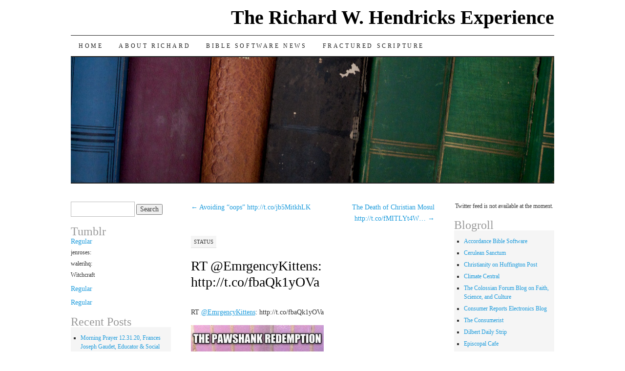

--- FILE ---
content_type: text/html; charset=UTF-8
request_url: http://www.richardwhendricks.com/rt-emrgencykittens-httpt-cofbaqk1yova/
body_size: 10628
content:
<!DOCTYPE html>
<!--[if IE 7]>
<html id="ie7" lang="en-US">
<![endif]-->
<!--[if (gt IE 7) | (!IE)]><!-->
<html lang="en-US">
<!--<![endif]-->
<head>
<meta charset="UTF-8" />
<title>RT @EmrgencyKittens: http://t.co/fbaQk1yOVa | The Richard W. Hendricks Experience</title>
<link rel="profile" href="http://gmpg.org/xfn/11" />
<link rel="pingback" href="http://www.richardwhendricks.com/xmlrpc.php" />
<meta name='robots' content='max-image-preview:large' />
<link rel="alternate" type="application/rss+xml" title="The Richard W. Hendricks Experience &raquo; Feed" href="http://www.richardwhendricks.com/feed/" />
<link rel="alternate" type="application/rss+xml" title="The Richard W. Hendricks Experience &raquo; Comments Feed" href="http://www.richardwhendricks.com/comments/feed/" />
<link rel="alternate" title="oEmbed (JSON)" type="application/json+oembed" href="http://www.richardwhendricks.com/wp-json/oembed/1.0/embed?url=http%3A%2F%2Fwww.richardwhendricks.com%2Frt-emrgencykittens-httpt-cofbaqk1yova%2F" />
<link rel="alternate" title="oEmbed (XML)" type="text/xml+oembed" href="http://www.richardwhendricks.com/wp-json/oembed/1.0/embed?url=http%3A%2F%2Fwww.richardwhendricks.com%2Frt-emrgencykittens-httpt-cofbaqk1yova%2F&#038;format=xml" />
<style id='wp-img-auto-sizes-contain-inline-css' type='text/css'>
img:is([sizes=auto i],[sizes^="auto," i]){contain-intrinsic-size:3000px 1500px}
/*# sourceURL=wp-img-auto-sizes-contain-inline-css */
</style>
<link rel='stylesheet' id='wpra-lightbox-css' href='http://www.richardwhendricks.com/wp-content/plugins/wp-rss-aggregator/core/css/jquery-colorbox.css?ver=1.4.33' type='text/css' media='all' />
<style id='wp-emoji-styles-inline-css' type='text/css'>

	img.wp-smiley, img.emoji {
		display: inline !important;
		border: none !important;
		box-shadow: none !important;
		height: 1em !important;
		width: 1em !important;
		margin: 0 0.07em !important;
		vertical-align: -0.1em !important;
		background: none !important;
		padding: 0 !important;
	}
/*# sourceURL=wp-emoji-styles-inline-css */
</style>
<style id='wp-block-library-inline-css' type='text/css'>
:root{--wp-block-synced-color:#7a00df;--wp-block-synced-color--rgb:122,0,223;--wp-bound-block-color:var(--wp-block-synced-color);--wp-editor-canvas-background:#ddd;--wp-admin-theme-color:#007cba;--wp-admin-theme-color--rgb:0,124,186;--wp-admin-theme-color-darker-10:#006ba1;--wp-admin-theme-color-darker-10--rgb:0,107,160.5;--wp-admin-theme-color-darker-20:#005a87;--wp-admin-theme-color-darker-20--rgb:0,90,135;--wp-admin-border-width-focus:2px}@media (min-resolution:192dpi){:root{--wp-admin-border-width-focus:1.5px}}.wp-element-button{cursor:pointer}:root .has-very-light-gray-background-color{background-color:#eee}:root .has-very-dark-gray-background-color{background-color:#313131}:root .has-very-light-gray-color{color:#eee}:root .has-very-dark-gray-color{color:#313131}:root .has-vivid-green-cyan-to-vivid-cyan-blue-gradient-background{background:linear-gradient(135deg,#00d084,#0693e3)}:root .has-purple-crush-gradient-background{background:linear-gradient(135deg,#34e2e4,#4721fb 50%,#ab1dfe)}:root .has-hazy-dawn-gradient-background{background:linear-gradient(135deg,#faaca8,#dad0ec)}:root .has-subdued-olive-gradient-background{background:linear-gradient(135deg,#fafae1,#67a671)}:root .has-atomic-cream-gradient-background{background:linear-gradient(135deg,#fdd79a,#004a59)}:root .has-nightshade-gradient-background{background:linear-gradient(135deg,#330968,#31cdcf)}:root .has-midnight-gradient-background{background:linear-gradient(135deg,#020381,#2874fc)}:root{--wp--preset--font-size--normal:16px;--wp--preset--font-size--huge:42px}.has-regular-font-size{font-size:1em}.has-larger-font-size{font-size:2.625em}.has-normal-font-size{font-size:var(--wp--preset--font-size--normal)}.has-huge-font-size{font-size:var(--wp--preset--font-size--huge)}.has-text-align-center{text-align:center}.has-text-align-left{text-align:left}.has-text-align-right{text-align:right}.has-fit-text{white-space:nowrap!important}#end-resizable-editor-section{display:none}.aligncenter{clear:both}.items-justified-left{justify-content:flex-start}.items-justified-center{justify-content:center}.items-justified-right{justify-content:flex-end}.items-justified-space-between{justify-content:space-between}.screen-reader-text{border:0;clip-path:inset(50%);height:1px;margin:-1px;overflow:hidden;padding:0;position:absolute;width:1px;word-wrap:normal!important}.screen-reader-text:focus{background-color:#ddd;clip-path:none;color:#444;display:block;font-size:1em;height:auto;left:5px;line-height:normal;padding:15px 23px 14px;text-decoration:none;top:5px;width:auto;z-index:100000}html :where(.has-border-color){border-style:solid}html :where([style*=border-top-color]){border-top-style:solid}html :where([style*=border-right-color]){border-right-style:solid}html :where([style*=border-bottom-color]){border-bottom-style:solid}html :where([style*=border-left-color]){border-left-style:solid}html :where([style*=border-width]){border-style:solid}html :where([style*=border-top-width]){border-top-style:solid}html :where([style*=border-right-width]){border-right-style:solid}html :where([style*=border-bottom-width]){border-bottom-style:solid}html :where([style*=border-left-width]){border-left-style:solid}html :where(img[class*=wp-image-]){height:auto;max-width:100%}:where(figure){margin:0 0 1em}html :where(.is-position-sticky){--wp-admin--admin-bar--position-offset:var(--wp-admin--admin-bar--height,0px)}@media screen and (max-width:600px){html :where(.is-position-sticky){--wp-admin--admin-bar--position-offset:0px}}

/*# sourceURL=wp-block-library-inline-css */
</style><style id='global-styles-inline-css' type='text/css'>
:root{--wp--preset--aspect-ratio--square: 1;--wp--preset--aspect-ratio--4-3: 4/3;--wp--preset--aspect-ratio--3-4: 3/4;--wp--preset--aspect-ratio--3-2: 3/2;--wp--preset--aspect-ratio--2-3: 2/3;--wp--preset--aspect-ratio--16-9: 16/9;--wp--preset--aspect-ratio--9-16: 9/16;--wp--preset--color--black: #000000;--wp--preset--color--cyan-bluish-gray: #abb8c3;--wp--preset--color--white: #ffffff;--wp--preset--color--pale-pink: #f78da7;--wp--preset--color--vivid-red: #cf2e2e;--wp--preset--color--luminous-vivid-orange: #ff6900;--wp--preset--color--luminous-vivid-amber: #fcb900;--wp--preset--color--light-green-cyan: #7bdcb5;--wp--preset--color--vivid-green-cyan: #00d084;--wp--preset--color--pale-cyan-blue: #8ed1fc;--wp--preset--color--vivid-cyan-blue: #0693e3;--wp--preset--color--vivid-purple: #9b51e0;--wp--preset--gradient--vivid-cyan-blue-to-vivid-purple: linear-gradient(135deg,rgb(6,147,227) 0%,rgb(155,81,224) 100%);--wp--preset--gradient--light-green-cyan-to-vivid-green-cyan: linear-gradient(135deg,rgb(122,220,180) 0%,rgb(0,208,130) 100%);--wp--preset--gradient--luminous-vivid-amber-to-luminous-vivid-orange: linear-gradient(135deg,rgb(252,185,0) 0%,rgb(255,105,0) 100%);--wp--preset--gradient--luminous-vivid-orange-to-vivid-red: linear-gradient(135deg,rgb(255,105,0) 0%,rgb(207,46,46) 100%);--wp--preset--gradient--very-light-gray-to-cyan-bluish-gray: linear-gradient(135deg,rgb(238,238,238) 0%,rgb(169,184,195) 100%);--wp--preset--gradient--cool-to-warm-spectrum: linear-gradient(135deg,rgb(74,234,220) 0%,rgb(151,120,209) 20%,rgb(207,42,186) 40%,rgb(238,44,130) 60%,rgb(251,105,98) 80%,rgb(254,248,76) 100%);--wp--preset--gradient--blush-light-purple: linear-gradient(135deg,rgb(255,206,236) 0%,rgb(152,150,240) 100%);--wp--preset--gradient--blush-bordeaux: linear-gradient(135deg,rgb(254,205,165) 0%,rgb(254,45,45) 50%,rgb(107,0,62) 100%);--wp--preset--gradient--luminous-dusk: linear-gradient(135deg,rgb(255,203,112) 0%,rgb(199,81,192) 50%,rgb(65,88,208) 100%);--wp--preset--gradient--pale-ocean: linear-gradient(135deg,rgb(255,245,203) 0%,rgb(182,227,212) 50%,rgb(51,167,181) 100%);--wp--preset--gradient--electric-grass: linear-gradient(135deg,rgb(202,248,128) 0%,rgb(113,206,126) 100%);--wp--preset--gradient--midnight: linear-gradient(135deg,rgb(2,3,129) 0%,rgb(40,116,252) 100%);--wp--preset--font-size--small: 13px;--wp--preset--font-size--medium: 20px;--wp--preset--font-size--large: 36px;--wp--preset--font-size--x-large: 42px;--wp--preset--spacing--20: 0.44rem;--wp--preset--spacing--30: 0.67rem;--wp--preset--spacing--40: 1rem;--wp--preset--spacing--50: 1.5rem;--wp--preset--spacing--60: 2.25rem;--wp--preset--spacing--70: 3.38rem;--wp--preset--spacing--80: 5.06rem;--wp--preset--shadow--natural: 6px 6px 9px rgba(0, 0, 0, 0.2);--wp--preset--shadow--deep: 12px 12px 50px rgba(0, 0, 0, 0.4);--wp--preset--shadow--sharp: 6px 6px 0px rgba(0, 0, 0, 0.2);--wp--preset--shadow--outlined: 6px 6px 0px -3px rgb(255, 255, 255), 6px 6px rgb(0, 0, 0);--wp--preset--shadow--crisp: 6px 6px 0px rgb(0, 0, 0);}:where(.is-layout-flex){gap: 0.5em;}:where(.is-layout-grid){gap: 0.5em;}body .is-layout-flex{display: flex;}.is-layout-flex{flex-wrap: wrap;align-items: center;}.is-layout-flex > :is(*, div){margin: 0;}body .is-layout-grid{display: grid;}.is-layout-grid > :is(*, div){margin: 0;}:where(.wp-block-columns.is-layout-flex){gap: 2em;}:where(.wp-block-columns.is-layout-grid){gap: 2em;}:where(.wp-block-post-template.is-layout-flex){gap: 1.25em;}:where(.wp-block-post-template.is-layout-grid){gap: 1.25em;}.has-black-color{color: var(--wp--preset--color--black) !important;}.has-cyan-bluish-gray-color{color: var(--wp--preset--color--cyan-bluish-gray) !important;}.has-white-color{color: var(--wp--preset--color--white) !important;}.has-pale-pink-color{color: var(--wp--preset--color--pale-pink) !important;}.has-vivid-red-color{color: var(--wp--preset--color--vivid-red) !important;}.has-luminous-vivid-orange-color{color: var(--wp--preset--color--luminous-vivid-orange) !important;}.has-luminous-vivid-amber-color{color: var(--wp--preset--color--luminous-vivid-amber) !important;}.has-light-green-cyan-color{color: var(--wp--preset--color--light-green-cyan) !important;}.has-vivid-green-cyan-color{color: var(--wp--preset--color--vivid-green-cyan) !important;}.has-pale-cyan-blue-color{color: var(--wp--preset--color--pale-cyan-blue) !important;}.has-vivid-cyan-blue-color{color: var(--wp--preset--color--vivid-cyan-blue) !important;}.has-vivid-purple-color{color: var(--wp--preset--color--vivid-purple) !important;}.has-black-background-color{background-color: var(--wp--preset--color--black) !important;}.has-cyan-bluish-gray-background-color{background-color: var(--wp--preset--color--cyan-bluish-gray) !important;}.has-white-background-color{background-color: var(--wp--preset--color--white) !important;}.has-pale-pink-background-color{background-color: var(--wp--preset--color--pale-pink) !important;}.has-vivid-red-background-color{background-color: var(--wp--preset--color--vivid-red) !important;}.has-luminous-vivid-orange-background-color{background-color: var(--wp--preset--color--luminous-vivid-orange) !important;}.has-luminous-vivid-amber-background-color{background-color: var(--wp--preset--color--luminous-vivid-amber) !important;}.has-light-green-cyan-background-color{background-color: var(--wp--preset--color--light-green-cyan) !important;}.has-vivid-green-cyan-background-color{background-color: var(--wp--preset--color--vivid-green-cyan) !important;}.has-pale-cyan-blue-background-color{background-color: var(--wp--preset--color--pale-cyan-blue) !important;}.has-vivid-cyan-blue-background-color{background-color: var(--wp--preset--color--vivid-cyan-blue) !important;}.has-vivid-purple-background-color{background-color: var(--wp--preset--color--vivid-purple) !important;}.has-black-border-color{border-color: var(--wp--preset--color--black) !important;}.has-cyan-bluish-gray-border-color{border-color: var(--wp--preset--color--cyan-bluish-gray) !important;}.has-white-border-color{border-color: var(--wp--preset--color--white) !important;}.has-pale-pink-border-color{border-color: var(--wp--preset--color--pale-pink) !important;}.has-vivid-red-border-color{border-color: var(--wp--preset--color--vivid-red) !important;}.has-luminous-vivid-orange-border-color{border-color: var(--wp--preset--color--luminous-vivid-orange) !important;}.has-luminous-vivid-amber-border-color{border-color: var(--wp--preset--color--luminous-vivid-amber) !important;}.has-light-green-cyan-border-color{border-color: var(--wp--preset--color--light-green-cyan) !important;}.has-vivid-green-cyan-border-color{border-color: var(--wp--preset--color--vivid-green-cyan) !important;}.has-pale-cyan-blue-border-color{border-color: var(--wp--preset--color--pale-cyan-blue) !important;}.has-vivid-cyan-blue-border-color{border-color: var(--wp--preset--color--vivid-cyan-blue) !important;}.has-vivid-purple-border-color{border-color: var(--wp--preset--color--vivid-purple) !important;}.has-vivid-cyan-blue-to-vivid-purple-gradient-background{background: var(--wp--preset--gradient--vivid-cyan-blue-to-vivid-purple) !important;}.has-light-green-cyan-to-vivid-green-cyan-gradient-background{background: var(--wp--preset--gradient--light-green-cyan-to-vivid-green-cyan) !important;}.has-luminous-vivid-amber-to-luminous-vivid-orange-gradient-background{background: var(--wp--preset--gradient--luminous-vivid-amber-to-luminous-vivid-orange) !important;}.has-luminous-vivid-orange-to-vivid-red-gradient-background{background: var(--wp--preset--gradient--luminous-vivid-orange-to-vivid-red) !important;}.has-very-light-gray-to-cyan-bluish-gray-gradient-background{background: var(--wp--preset--gradient--very-light-gray-to-cyan-bluish-gray) !important;}.has-cool-to-warm-spectrum-gradient-background{background: var(--wp--preset--gradient--cool-to-warm-spectrum) !important;}.has-blush-light-purple-gradient-background{background: var(--wp--preset--gradient--blush-light-purple) !important;}.has-blush-bordeaux-gradient-background{background: var(--wp--preset--gradient--blush-bordeaux) !important;}.has-luminous-dusk-gradient-background{background: var(--wp--preset--gradient--luminous-dusk) !important;}.has-pale-ocean-gradient-background{background: var(--wp--preset--gradient--pale-ocean) !important;}.has-electric-grass-gradient-background{background: var(--wp--preset--gradient--electric-grass) !important;}.has-midnight-gradient-background{background: var(--wp--preset--gradient--midnight) !important;}.has-small-font-size{font-size: var(--wp--preset--font-size--small) !important;}.has-medium-font-size{font-size: var(--wp--preset--font-size--medium) !important;}.has-large-font-size{font-size: var(--wp--preset--font-size--large) !important;}.has-x-large-font-size{font-size: var(--wp--preset--font-size--x-large) !important;}
/*# sourceURL=global-styles-inline-css */
</style>

<style id='classic-theme-styles-inline-css' type='text/css'>
/*! This file is auto-generated */
.wp-block-button__link{color:#fff;background-color:#32373c;border-radius:9999px;box-shadow:none;text-decoration:none;padding:calc(.667em + 2px) calc(1.333em + 2px);font-size:1.125em}.wp-block-file__button{background:#32373c;color:#fff;text-decoration:none}
/*# sourceURL=/wp-includes/css/classic-themes.min.css */
</style>
<link rel='stylesheet' id='titan-adminbar-styles-css' href='http://www.richardwhendricks.com/wp-content/plugins/anti-spam/assets/css/admin-bar.css?ver=7.4.0' type='text/css' media='all' />
<link rel='stylesheet' id='ctf_styles-css' href='http://www.richardwhendricks.com/wp-content/plugins/custom-twitter-feeds/css/ctf-styles.min.css?ver=2.3.1' type='text/css' media='all' />
<link rel='stylesheet' id='pilcrow-css' href='http://www.richardwhendricks.com/wp-content/themes/pilcrow/style.css?ver=6.9' type='text/css' media='all' />
<link rel='stylesheet' id='f2-tumblr-widget-widget-styles-css' href='http://www.richardwhendricks.com/wp-content/plugins/f2-tumblr-widget/css/widget.css?ver=6.9' type='text/css' media='all' />
<link rel='stylesheet' id='f2-tumblr-widget-custom-style-f2-tumblr-widget-2-css' href='http://www.richardwhendricks.com/wp-admin/admin-ajax.php?action=f2_tumblr_dynamic_css&#038;ver=6.9' type='text/css' media='all' />
<link rel='stylesheet' id='mediaelementjs-styles-css' href='http://www.richardwhendricks.com/wp-content/plugins/media-element-html5-video-and-audio-player/mediaelement/v4/mediaelementplayer.min.css?ver=6.9' type='text/css' media='all' />
<link rel='stylesheet' id='mediaelementjs-styles-legacy-css' href='http://www.richardwhendricks.com/wp-content/plugins/media-element-html5-video-and-audio-player/mediaelement/v4/mediaelementplayer-legacy.min.css?ver=6.9' type='text/css' media='all' />
<script type="text/javascript" src="http://www.richardwhendricks.com/wp-includes/js/jquery/jquery.min.js?ver=3.7.1" id="jquery-core-js"></script>
<script type="text/javascript" src="http://www.richardwhendricks.com/wp-includes/js/jquery/jquery-migrate.min.js?ver=3.4.1" id="jquery-migrate-js"></script>
<script type="text/javascript" src="http://www.richardwhendricks.com/wp-content/plugins/media-element-html5-video-and-audio-player/mediaelement/v4/mediaelement-and-player.min.js?ver=4.2.8" id="mediaelementjs-scripts-js"></script>
<link rel="https://api.w.org/" href="http://www.richardwhendricks.com/wp-json/" /><link rel="alternate" title="JSON" type="application/json" href="http://www.richardwhendricks.com/wp-json/wp/v2/posts/4547" /><link rel="EditURI" type="application/rsd+xml" title="RSD" href="http://www.richardwhendricks.com/xmlrpc.php?rsd" />
<meta name="generator" content="WordPress 6.9" />
<link rel="canonical" href="http://www.richardwhendricks.com/rt-emrgencykittens-httpt-cofbaqk1yova/" />
<link rel='shortlink' href='http://www.richardwhendricks.com/?p=4547' />
<style data-context="foundation-flickity-css">/*! Flickity v2.0.2
http://flickity.metafizzy.co
---------------------------------------------- */.flickity-enabled{position:relative}.flickity-enabled:focus{outline:0}.flickity-viewport{overflow:hidden;position:relative;height:100%}.flickity-slider{position:absolute;width:100%;height:100%}.flickity-enabled.is-draggable{-webkit-tap-highlight-color:transparent;tap-highlight-color:transparent;-webkit-user-select:none;-moz-user-select:none;-ms-user-select:none;user-select:none}.flickity-enabled.is-draggable .flickity-viewport{cursor:move;cursor:-webkit-grab;cursor:grab}.flickity-enabled.is-draggable .flickity-viewport.is-pointer-down{cursor:-webkit-grabbing;cursor:grabbing}.flickity-prev-next-button{position:absolute;top:50%;width:44px;height:44px;border:none;border-radius:50%;background:#fff;background:hsla(0,0%,100%,.75);cursor:pointer;-webkit-transform:translateY(-50%);transform:translateY(-50%)}.flickity-prev-next-button:hover{background:#fff}.flickity-prev-next-button:focus{outline:0;box-shadow:0 0 0 5px #09f}.flickity-prev-next-button:active{opacity:.6}.flickity-prev-next-button.previous{left:10px}.flickity-prev-next-button.next{right:10px}.flickity-rtl .flickity-prev-next-button.previous{left:auto;right:10px}.flickity-rtl .flickity-prev-next-button.next{right:auto;left:10px}.flickity-prev-next-button:disabled{opacity:.3;cursor:auto}.flickity-prev-next-button svg{position:absolute;left:20%;top:20%;width:60%;height:60%}.flickity-prev-next-button .arrow{fill:#333}.flickity-page-dots{position:absolute;width:100%;bottom:-25px;padding:0;margin:0;list-style:none;text-align:center;line-height:1}.flickity-rtl .flickity-page-dots{direction:rtl}.flickity-page-dots .dot{display:inline-block;width:10px;height:10px;margin:0 8px;background:#333;border-radius:50%;opacity:.25;cursor:pointer}.flickity-page-dots .dot.is-selected{opacity:1}</style><style data-context="foundation-slideout-css">.slideout-menu{position:fixed;left:0;top:0;bottom:0;right:auto;z-index:0;width:256px;overflow-y:auto;-webkit-overflow-scrolling:touch;display:none}.slideout-menu.pushit-right{left:auto;right:0}.slideout-panel{position:relative;z-index:1;will-change:transform}.slideout-open,.slideout-open .slideout-panel,.slideout-open body{overflow:hidden}.slideout-open .slideout-menu{display:block}.pushit{display:none}</style><style type="text/css">.recentcomments a{display:inline !important;padding:0 !important;margin:0 !important;}</style><style>.ios7.web-app-mode.has-fixed header{ background-color: rgba(3,122,221,.88);}</style></head>

<body class="wp-singular post-template-default single single-post postid-4547 single-format-status wp-theme-pilcrow three-column sidebar-content-sidebar color-light">
<div id="container" class="hfeed">
	<div id="page" class="blog">
		<div id="header">
						<div id="site-title">
				<span>
					<a href="http://www.richardwhendricks.com/" title="The Richard W. Hendricks Experience" rel="home">The Richard W. Hendricks Experience</a>
				</span>
			</div>

			<div id="nav" role="navigation">
			  				<div class="skip-link screen-reader-text"><a href="#content" title="Skip to content">Skip to content</a></div>
								<div class="menu"><ul>
<li ><a href="http://www.richardwhendricks.com/">Home</a></li><li class="page_item page-item-10"><a href="http://www.richardwhendricks.com/about-richard/">About Richard</a></li>
<li class="page_item page-item-58"><a href="http://www.richardwhendricks.com/news-of-interest-to-me/">Bible Software News</a></li>
<li class="page_item page-item-2220"><a href="http://www.richardwhendricks.com/fractured-scripture-2/">Fractured Scripture</a></li>
</ul></div>
			</div><!-- #nav -->

			<div id="pic">
				<a href="http://www.richardwhendricks.com/" rel="home">
										<img src="http://www.richardwhendricks.com/wp-content/themes/pilcrow/images/headers/books.jpg" width="990" height="257" alt="" />
								</a>
			</div><!-- #pic -->
		</div><!-- #header -->

		<div id="content-box">

<div id="content-container">
	<div id="content" role="main">

	
<div id="nav-above" class="navigation">
	<div class="nav-previous"><a href="http://www.richardwhendricks.com/avoiding-oops-httpt-cojb5mitkhlk/" rel="prev"><span class="meta-nav">&larr;</span> Avoiding &#8220;oops&#8221; http://t.co/jb5MitkhLK</a></div>
	<div class="nav-next"><a href="http://www.richardwhendricks.com/the-death-of-christian-mosul-httpt-cofmitlyt4w/" rel="next">The Death of Christian Mosul http://t.co/fMITLYt4W&#8230; <span class="meta-nav">&rarr;</span></a></div>
</div><!-- #nav-above -->

<div id="post-4547" class="post-4547 post type-post status-publish format-status has-post-thumbnail hentry category-uncategorized post_format-post-format-status">
	<div class="entry-meta">

				<span class="entry-format">
			<a class="entry-format-link" href="http://www.richardwhendricks.com/type/status/" title="All Status posts">Status</a>
		</span>
			</div><!-- .entry-meta -->

	<h1 class="entry-title"><a href="http://www.richardwhendricks.com/rt-emrgencykittens-httpt-cofbaqk1yova/" rel="bookmark">RT @EmrgencyKittens: http://t.co/fbaQk1yOVa</a></h1>
	<div class="entry entry-content">
		<p>RT <a href="http://twitter.com/EmrgencyKittens">@EmrgencyKittens</a>: http://t.co/fbaQk1yOVa</p>
<p><img fetchpriority="high" decoding="async" width="272" height="300" src="http://www.richardwhendricks.com/wp-content/uploads/2014/07/BthXwBQIUAABPA4-272x300.jpg" class="attachment-medium" alt="BthXwBQIUAABPA4" /></p>
	</div><!-- .entry-content -->

	<div class="entry-links">
		<p class="comment-number"><span>Comments Off<span class="screen-reader-text"> on RT @EmrgencyKittens: http://t.co/fbaQk1yOVa</span></span></p>

					<a href="http://www.richardwhendricks.com/rt-emrgencykittens-httpt-cofbaqk1yova/">July 27, 2014</a> &middot; 4:28 am			</div><!-- .entry-links -->

</div><!-- #post-## -->

<div id="nav-below" class="navigation">
	<div class="nav-previous"><a href="http://www.richardwhendricks.com/avoiding-oops-httpt-cojb5mitkhlk/" rel="prev"><span class="meta-nav">&larr;</span> Avoiding &#8220;oops&#8221; http://t.co/jb5MitkhLK</a></div>
	<div class="nav-next"><a href="http://www.richardwhendricks.com/the-death-of-christian-mosul-httpt-cofmitlyt4w/" rel="next">The Death of Christian Mosul http://t.co/fMITLYt4W&#8230; <span class="meta-nav">&rarr;</span></a></div>
</div><!-- #nav-below -->


<div id="comments">

			<p class="nocomments">Comments are closed.</p>
		
	
	
</div><!-- #comments -->

	</div><!-- #content -->
</div><!-- #container -->


	<div id="sidebar" class="widget-area" role="complementary">
				<ul class="xoxo sidebar-list">

			<li id="search-2" class="widget widget_search"><form role="search" method="get" id="searchform" class="searchform" action="http://www.richardwhendricks.com/">
				<div>
					<label class="screen-reader-text" for="s">Search for:</label>
					<input type="text" value="" name="s" id="s" />
					<input type="submit" id="searchsubmit" value="Search" />
				</div>
			</form></li><li id="f2-tumblr-widget-2" class="widget f2-tumblr-widget-class"><h3 class="widget-title">Tumblr</h3><div class="f2-tumblr-post"><a href="https://www.tumblr.com/blog/view/richardwhendricks/770691357778067456"><h3>Regular</h3></a><div class="f2-tumblr-media aligncenter"></div><p>jenroses:</p><p>walerihq:</p><p>Witchcraft</p></div><div class="f2-tumblr-post"><a href="https://www.tumblr.com/blog/view/richardwhendricks/759697632117587968"><h3>Regular</h3></a><div class="f2-tumblr-media aligncenter"></div></div><div class="f2-tumblr-post"><a href="https://www.tumblr.com/blog/view/richardwhendricks/758575770448936960"><h3>Regular</h3></a><div class="f2-tumblr-media aligncenter"></div></div></li>
		<li id="recent-posts-2" class="widget widget_recent_entries">
		<h3 class="widget-title">Recent Posts</h3>
		<ul>
											<li>
					<a href="http://www.richardwhendricks.com/morning-prayer-12-31-20-frances-joseph-gaudet-educator-social-reformer-1934/">Morning Prayer 12.31.20, Frances Joseph Gaudet, Educator &#038; Social Reformer, 1934</a>
									</li>
											<li>
					<a href="http://www.richardwhendricks.com/morning-prayer-12-31-20-frances-joseph-gaudet-educator-social-reformer-1934-https-t-co-bxijyn5jqa/">Morning Prayer 12.31.20, Frances Joseph Gaudet, Educator &#038; Social Reformer, 1934 https://t.co/BxiJYN5jQa</a>
									</li>
											<li>
					<a href="http://www.richardwhendricks.com/currently-43-f-and-partly-cloudy-in-ridgecrest-ca-with-a-high-of-50-f-and-a-low-of-26-f-ridgecrestwx-https-t-co-qjodjxovct/">Currently 43 °F and Partly Cloudy in Ridgecrest, CA, with a high of 50 °F and a low of 26 °F. #RidgecrestWx https://t.co/QjOdjxOVCT</a>
									</li>
											<li>
					<a href="http://www.richardwhendricks.com/evening-prayer-12-30-20-thomas-becket-archbishop-martyr-1170/">Evening Prayer 12.30.20, Thomas Becket, Archbishop &#038; Martyr, 1170</a>
									</li>
											<li>
					<a href="http://www.richardwhendricks.com/evening-prayer-12-30-20-thomas-becket-archbishop-martyr-1170-https-t-co-uiglqrmsem/">Evening Prayer 12.30.20, Thomas Becket, Archbishop &#038; Martyr, 1170 https://t.co/UiglqrmSeM</a>
									</li>
					</ul>

		</li><li id="recent-comments-2" class="widget widget_recent_comments"><h3 class="widget-title">Recent Comments</h3><ul id="recentcomments"><li class="recentcomments"><span class="comment-author-link"><a href="https://twitter.com/yepitslancaster" class="url" rel="ugc external nofollow">yepitslancaster</a></span> on <a href="http://www.richardwhendricks.com/what-is-now-mythology-was-once-explanation-g/#comment-72">“What is now mythology, was once explanation.” &#8211; G&#8230;</a></li><li class="recentcomments"><span class="comment-author-link"><a href="https://twitter.com/I_confirm" class="url" rel="ugc external nofollow">I_confirm</a></span> on <a href="http://www.richardwhendricks.com/new-edition-of-confirm-not-conform-now-available/#comment-70">New edition of Confirm not Conform now available!&#8230;</a></li><li class="recentcomments"><span class="comment-author-link"><a href="https://twitter.com/revPACman" class="url" rel="ugc external nofollow">revPACman</a></span> on <a href="http://www.richardwhendricks.com/evening-prayer-11-12-15-charles-simeon-evangelic/#comment-68">Evening Prayer 11.12.15, Charles Simeon, Evangelic&#8230;</a></li><li class="recentcomments"><span class="comment-author-link"><a href="https://twitter.com/lani_romero" class="url" rel="ugc external nofollow">lani_romero</a></span> on <a href="http://www.richardwhendricks.com/morning-prayer-11-1-15-all-saints-day-installat/#comment-67">Morning Prayer 11.1.15, All Saints’ Day; Installat&#8230;</a></li><li class="recentcomments"><span class="comment-author-link"><a href="https://twitter.com/ECRMusicGroup" class="url" rel="ugc external nofollow">ECRMusicGroup</a></span> on <a href="http://www.richardwhendricks.com/guest-post-janitaartists-irespectmusic-intervi/#comment-65">Guest Post: @JanitaArtist&#8217;s #IRespectMusic Intervi&#8230;</a></li></ul></li><li id="archives-2" class="widget widget_archive"><h3 class="widget-title">Archives</h3>
			<ul>
					<li><a href='http://www.richardwhendricks.com/2020/12/'>December 2020</a></li>
	<li><a href='http://www.richardwhendricks.com/2020/11/'>November 2020</a></li>
	<li><a href='http://www.richardwhendricks.com/2020/10/'>October 2020</a></li>
	<li><a href='http://www.richardwhendricks.com/2020/09/'>September 2020</a></li>
	<li><a href='http://www.richardwhendricks.com/2020/08/'>August 2020</a></li>
	<li><a href='http://www.richardwhendricks.com/2020/07/'>July 2020</a></li>
	<li><a href='http://www.richardwhendricks.com/2020/06/'>June 2020</a></li>
	<li><a href='http://www.richardwhendricks.com/2020/05/'>May 2020</a></li>
	<li><a href='http://www.richardwhendricks.com/2020/04/'>April 2020</a></li>
	<li><a href='http://www.richardwhendricks.com/2020/03/'>March 2020</a></li>
	<li><a href='http://www.richardwhendricks.com/2020/02/'>February 2020</a></li>
	<li><a href='http://www.richardwhendricks.com/2020/01/'>January 2020</a></li>
	<li><a href='http://www.richardwhendricks.com/2019/12/'>December 2019</a></li>
	<li><a href='http://www.richardwhendricks.com/2019/11/'>November 2019</a></li>
	<li><a href='http://www.richardwhendricks.com/2019/10/'>October 2019</a></li>
	<li><a href='http://www.richardwhendricks.com/2019/09/'>September 2019</a></li>
	<li><a href='http://www.richardwhendricks.com/2019/08/'>August 2019</a></li>
	<li><a href='http://www.richardwhendricks.com/2019/07/'>July 2019</a></li>
	<li><a href='http://www.richardwhendricks.com/2019/06/'>June 2019</a></li>
	<li><a href='http://www.richardwhendricks.com/2019/05/'>May 2019</a></li>
	<li><a href='http://www.richardwhendricks.com/2019/04/'>April 2019</a></li>
	<li><a href='http://www.richardwhendricks.com/2019/03/'>March 2019</a></li>
	<li><a href='http://www.richardwhendricks.com/2019/02/'>February 2019</a></li>
	<li><a href='http://www.richardwhendricks.com/2019/01/'>January 2019</a></li>
	<li><a href='http://www.richardwhendricks.com/2016/07/'>July 2016</a></li>
	<li><a href='http://www.richardwhendricks.com/2016/06/'>June 2016</a></li>
	<li><a href='http://www.richardwhendricks.com/2016/05/'>May 2016</a></li>
	<li><a href='http://www.richardwhendricks.com/2016/04/'>April 2016</a></li>
	<li><a href='http://www.richardwhendricks.com/2016/03/'>March 2016</a></li>
	<li><a href='http://www.richardwhendricks.com/2016/02/'>February 2016</a></li>
	<li><a href='http://www.richardwhendricks.com/2016/01/'>January 2016</a></li>
	<li><a href='http://www.richardwhendricks.com/2015/12/'>December 2015</a></li>
	<li><a href='http://www.richardwhendricks.com/2015/11/'>November 2015</a></li>
	<li><a href='http://www.richardwhendricks.com/2015/10/'>October 2015</a></li>
	<li><a href='http://www.richardwhendricks.com/2015/09/'>September 2015</a></li>
	<li><a href='http://www.richardwhendricks.com/2015/08/'>August 2015</a></li>
	<li><a href='http://www.richardwhendricks.com/2015/07/'>July 2015</a></li>
	<li><a href='http://www.richardwhendricks.com/2015/06/'>June 2015</a></li>
	<li><a href='http://www.richardwhendricks.com/2015/05/'>May 2015</a></li>
	<li><a href='http://www.richardwhendricks.com/2015/04/'>April 2015</a></li>
	<li><a href='http://www.richardwhendricks.com/2015/03/'>March 2015</a></li>
	<li><a href='http://www.richardwhendricks.com/2015/02/'>February 2015</a></li>
	<li><a href='http://www.richardwhendricks.com/2015/01/'>January 2015</a></li>
	<li><a href='http://www.richardwhendricks.com/2014/12/'>December 2014</a></li>
	<li><a href='http://www.richardwhendricks.com/2014/11/'>November 2014</a></li>
	<li><a href='http://www.richardwhendricks.com/2014/10/'>October 2014</a></li>
	<li><a href='http://www.richardwhendricks.com/2014/09/'>September 2014</a></li>
	<li><a href='http://www.richardwhendricks.com/2014/08/'>August 2014</a></li>
	<li><a href='http://www.richardwhendricks.com/2014/07/'>July 2014</a></li>
	<li><a href='http://www.richardwhendricks.com/2014/06/'>June 2014</a></li>
	<li><a href='http://www.richardwhendricks.com/2014/05/'>May 2014</a></li>
	<li><a href='http://www.richardwhendricks.com/2014/04/'>April 2014</a></li>
	<li><a href='http://www.richardwhendricks.com/2014/03/'>March 2014</a></li>
	<li><a href='http://www.richardwhendricks.com/2014/02/'>February 2014</a></li>
	<li><a href='http://www.richardwhendricks.com/2014/01/'>January 2014</a></li>
	<li><a href='http://www.richardwhendricks.com/2013/12/'>December 2013</a></li>
	<li><a href='http://www.richardwhendricks.com/2013/11/'>November 2013</a></li>
	<li><a href='http://www.richardwhendricks.com/2013/10/'>October 2013</a></li>
	<li><a href='http://www.richardwhendricks.com/2013/09/'>September 2013</a></li>
	<li><a href='http://www.richardwhendricks.com/2013/08/'>August 2013</a></li>
	<li><a href='http://www.richardwhendricks.com/2013/07/'>July 2013</a></li>
	<li><a href='http://www.richardwhendricks.com/2013/06/'>June 2013</a></li>
	<li><a href='http://www.richardwhendricks.com/2013/05/'>May 2013</a></li>
	<li><a href='http://www.richardwhendricks.com/2013/04/'>April 2013</a></li>
	<li><a href='http://www.richardwhendricks.com/2013/03/'>March 2013</a></li>
			</ul>

			</li><li id="categories-2" class="widget widget_categories"><h3 class="widget-title">Categories</h3>
			<ul>
					<li class="cat-item cat-item-4"><a href="http://www.richardwhendricks.com/category/bible/">Bible</a>
</li>
	<li class="cat-item cat-item-3"><a href="http://www.richardwhendricks.com/category/christianity/">Christianity</a>
</li>
	<li class="cat-item cat-item-32"><a href="http://www.richardwhendricks.com/category/comics/">Comics</a>
</li>
	<li class="cat-item cat-item-35"><a href="http://www.richardwhendricks.com/category/computer/">Computer</a>
</li>
	<li class="cat-item cat-item-1238"><a href="http://www.richardwhendricks.com/category/digital-marketing/">digital marketing</a>
</li>
	<li class="cat-item cat-item-34"><a href="http://www.richardwhendricks.com/category/mental-health/">Mental Health</a>
</li>
	<li class="cat-item cat-item-42"><a href="http://www.richardwhendricks.com/category/news-from-the-machine/">News from the Machine</a>
</li>
	<li class="cat-item cat-item-1237"><a href="http://www.richardwhendricks.com/category/ppc/">PPC</a>
</li>
	<li class="cat-item cat-item-2"><a href="http://www.richardwhendricks.com/category/self/">Self</a>
</li>
	<li class="cat-item cat-item-1236"><a href="http://www.richardwhendricks.com/category/seo/">SEO</a>
</li>
	<li class="cat-item cat-item-39"><a href="http://www.richardwhendricks.com/category/sports/">Sports</a>
</li>
	<li class="cat-item cat-item-1"><a href="http://www.richardwhendricks.com/category/uncategorized/">Uncategorized</a>
</li>
			</ul>

			</li>		</ul>
	</div><!-- #sidebar .widget-area -->

		<div id="secondary-sidebar" class="widget-area" role="complementary">
		<ul class="xoxo sidebar-list">
		<li id="custom-twitter-feeds-widget-3" class="widget widget_custom-twitter-feeds-widget">
<!-- Custom Twitter Feeds by Smash Balloon -->
<div id="ctf" class=" ctf ctf-type-usertimeline ctf-rebranded ctf-feed-1  ctf-styles ctf-list ctf-regular-style"   data-ctfshortcode="{&quot;feed&quot;:1}"   data-ctfdisablelinks="false" data-ctflinktextcolor="#" data-header-size="small" data-feedid="1" data-postid="4547"  data-feed="1" data-ctfintents="1"  data-ctfneeded="4">
            <div id="ctf" class="ctf">
            <div class="ctf-error">
                <div class="ctf-error-user">
					Twitter feed is not available at the moment.                </div>
            </div>
        </div>
		    <div class="ctf-tweets">
   		    </div>
    
</div>
</li><li id="nav_menu-2" class="widget widget_nav_menu"><h3 class="widget-title">Blogroll</h3><div class="menu-blogroll-container"><ul id="menu-blogroll" class="menu"><li id="menu-item-136" class="menu-item menu-item-type-custom menu-item-object-custom menu-item-136"><a href="http://www.accordancebible.com/Blog">Accordance Bible Software</a></li>
<li id="menu-item-137" class="menu-item menu-item-type-custom menu-item-object-custom menu-item-137"><a href="http://ceruleansanctum.com/">Cerulean Sanctum</a></li>
<li id="menu-item-138" class="menu-item menu-item-type-custom menu-item-object-custom menu-item-138"><a href="http://www.huffingtonpost.com/tag/christianity">Christianity on Huffington Post</a></li>
<li id="menu-item-139" class="menu-item menu-item-type-custom menu-item-object-custom menu-item-139"><a href="http://www.climatecentral.org/">Climate Central</a></li>
<li id="menu-item-153" class="menu-item menu-item-type-custom menu-item-object-custom menu-item-153"><a href="http://www.colossianforum.org/blog/">The Colossian Forum Blog on Faith, Science, and Culture</a></li>
<li id="menu-item-140" class="menu-item menu-item-type-custom menu-item-object-custom menu-item-140"><a href="http://news.consumerreports.org/electronics/">Consumer Reports Electronics Blog</a></li>
<li id="menu-item-154" class="menu-item menu-item-type-custom menu-item-object-custom menu-item-154"><a href="http://consumerist.com/">The Consumerist</a></li>
<li id="menu-item-141" class="menu-item menu-item-type-custom menu-item-object-custom menu-item-141"><a href="http://dilbert.com/">Dilbert Daily Strip</a></li>
<li id="menu-item-142" class="menu-item menu-item-type-custom menu-item-object-custom menu-item-142"><a href="http://www.episcopalcafe.com/">Episcopal Cafe</a></li>
<li id="menu-item-143" class="menu-item menu-item-type-custom menu-item-object-custom menu-item-143"><a href="http://fivethirtyeight.blogs.nytimes.com/">The 538 Blog at the NY Times</a></li>
<li id="menu-item-144" class="menu-item menu-item-type-custom menu-item-object-custom menu-item-144"><a href="http://www.freakonomics.com/">Freakonomics</a></li>
<li id="menu-item-145" class="menu-item menu-item-type-custom menu-item-object-custom menu-item-145"><a href="http://lifehacker.com/">Lifehacker</a></li>
<li id="menu-item-146" class="menu-item menu-item-type-custom menu-item-object-custom menu-item-146"><a href="http://blog.logos.com/">Logos Talk: The Logos Bible Software Blog</a></li>
<li id="menu-item-147" class="menu-item menu-item-type-custom menu-item-object-custom menu-item-147"><a href="http://blog.motorists.org/">National Motorists Association Blog</a></li>
<li id="menu-item-148" class="menu-item menu-item-type-custom menu-item-object-custom menu-item-148"><a href="http://newsmallchurch.com/">New Small Church Blog</a></li>
<li id="menu-item-155" class="menu-item menu-item-type-custom menu-item-object-custom menu-item-155"><a href="http://theoatmeal.com/">The Oatmeal</a></li>
<li id="menu-item-149" class="menu-item menu-item-type-custom menu-item-object-custom menu-item-149"><a href="http://blog.olivetree.com/">Olive Tree Bible Software Blog</a></li>
<li id="menu-item-150" class="menu-item menu-item-type-custom menu-item-object-custom menu-item-150"><a href="http://rachelheldevans.com/blog/">Rachel Held Evans</a></li>
<li id="menu-item-298" class="menu-item menu-item-type-custom menu-item-object-custom menu-item-298"><a href="http://sarawhitestone.com">sarawhitestone.com</a></li>
<li id="menu-item-151" class="menu-item menu-item-type-custom menu-item-object-custom menu-item-151"><a href="http://sarahbessey.com/">Sarah Bessey</a></li>
<li id="menu-item-152" class="menu-item menu-item-type-custom menu-item-object-custom menu-item-152"><a href="http://biologos.org/Blog">Science &#038; the Sacred Blog</a></li>
<li id="menu-item-156" class="menu-item menu-item-type-custom menu-item-object-custom menu-item-156"><a href="http://thewartburgwatch.com/">The Wartburg Watch</a></li>
<li id="menu-item-157" class="menu-item menu-item-type-custom menu-item-object-custom menu-item-157"><a href="http://xkcd.com/">xkcd.com</a></li>
</ul></div></li>		</ul>
	</div><!-- #secondary-sidebar .widget-area -->
	
		</div><!-- #content-box -->

		<div id="footer" role="contentinfo">
			<div id="colophon">

				
				<div id="site-info">
					<a href="http://www.richardwhendricks.com/" title="The Richard W. Hendricks Experience" rel="home">The Richard W. Hendricks Experience</a> &middot; A blog from California&#039;s Mojave Desert				</div><!-- #site-info -->

				<div id="site-generator">
					<a href="http://wordpress.org/" title="A Semantic Personal Publishing Platform" rel="generator">Proudly powered by WordPress</a>
					&middot;
					Theme: Pilcrow by <a href="http://automattic.com/" rel="designer">Automattic</a>.				</div><!-- #site-generator -->

			</div><!-- #colophon -->
		</div><!-- #footer -->
	</div><!-- #page .blog -->
</div><!-- #container -->

<script type="speculationrules">
{"prefetch":[{"source":"document","where":{"and":[{"href_matches":"/*"},{"not":{"href_matches":["/wp-*.php","/wp-admin/*","/wp-content/uploads/*","/wp-content/*","/wp-content/plugins/*","/wp-content/themes/pilcrow/*","/*\\?(.+)"]}},{"not":{"selector_matches":"a[rel~=\"nofollow\"]"}},{"not":{"selector_matches":".no-prefetch, .no-prefetch a"}}]},"eagerness":"conservative"}]}
</script>
<!-- Powered by WPtouch: 4.3.62 --><style type="text/css" data-ctf-style="1">.ctf-feed-1.ctf-regular-style .ctf-item, .ctf-feed-1 .ctf-header{border-bottom:1px solid #ddd!important;}</style><script type="text/javascript" src="http://www.richardwhendricks.com/wp-content/plugins/f2-tumblr-widget/js/widget.js?ver=6.9" id="f2-tumblr-widget-script-js"></script>
<script type="text/javascript" id="ctf_scripts-js-extra">
/* <![CDATA[ */
var ctf = {"ajax_url":"http://www.richardwhendricks.com/wp-admin/admin-ajax.php"};
//# sourceURL=ctf_scripts-js-extra
/* ]]> */
</script>
<script type="text/javascript" src="http://www.richardwhendricks.com/wp-content/plugins/custom-twitter-feeds/js/ctf-scripts.min.js?ver=2.3.1" id="ctf_scripts-js"></script>
<script id="wp-emoji-settings" type="application/json">
{"baseUrl":"https://s.w.org/images/core/emoji/17.0.2/72x72/","ext":".png","svgUrl":"https://s.w.org/images/core/emoji/17.0.2/svg/","svgExt":".svg","source":{"concatemoji":"http://www.richardwhendricks.com/wp-includes/js/wp-emoji-release.min.js?ver=6.9"}}
</script>
<script type="module">
/* <![CDATA[ */
/*! This file is auto-generated */
const a=JSON.parse(document.getElementById("wp-emoji-settings").textContent),o=(window._wpemojiSettings=a,"wpEmojiSettingsSupports"),s=["flag","emoji"];function i(e){try{var t={supportTests:e,timestamp:(new Date).valueOf()};sessionStorage.setItem(o,JSON.stringify(t))}catch(e){}}function c(e,t,n){e.clearRect(0,0,e.canvas.width,e.canvas.height),e.fillText(t,0,0);t=new Uint32Array(e.getImageData(0,0,e.canvas.width,e.canvas.height).data);e.clearRect(0,0,e.canvas.width,e.canvas.height),e.fillText(n,0,0);const a=new Uint32Array(e.getImageData(0,0,e.canvas.width,e.canvas.height).data);return t.every((e,t)=>e===a[t])}function p(e,t){e.clearRect(0,0,e.canvas.width,e.canvas.height),e.fillText(t,0,0);var n=e.getImageData(16,16,1,1);for(let e=0;e<n.data.length;e++)if(0!==n.data[e])return!1;return!0}function u(e,t,n,a){switch(t){case"flag":return n(e,"\ud83c\udff3\ufe0f\u200d\u26a7\ufe0f","\ud83c\udff3\ufe0f\u200b\u26a7\ufe0f")?!1:!n(e,"\ud83c\udde8\ud83c\uddf6","\ud83c\udde8\u200b\ud83c\uddf6")&&!n(e,"\ud83c\udff4\udb40\udc67\udb40\udc62\udb40\udc65\udb40\udc6e\udb40\udc67\udb40\udc7f","\ud83c\udff4\u200b\udb40\udc67\u200b\udb40\udc62\u200b\udb40\udc65\u200b\udb40\udc6e\u200b\udb40\udc67\u200b\udb40\udc7f");case"emoji":return!a(e,"\ud83e\u1fac8")}return!1}function f(e,t,n,a){let r;const o=(r="undefined"!=typeof WorkerGlobalScope&&self instanceof WorkerGlobalScope?new OffscreenCanvas(300,150):document.createElement("canvas")).getContext("2d",{willReadFrequently:!0}),s=(o.textBaseline="top",o.font="600 32px Arial",{});return e.forEach(e=>{s[e]=t(o,e,n,a)}),s}function r(e){var t=document.createElement("script");t.src=e,t.defer=!0,document.head.appendChild(t)}a.supports={everything:!0,everythingExceptFlag:!0},new Promise(t=>{let n=function(){try{var e=JSON.parse(sessionStorage.getItem(o));if("object"==typeof e&&"number"==typeof e.timestamp&&(new Date).valueOf()<e.timestamp+604800&&"object"==typeof e.supportTests)return e.supportTests}catch(e){}return null}();if(!n){if("undefined"!=typeof Worker&&"undefined"!=typeof OffscreenCanvas&&"undefined"!=typeof URL&&URL.createObjectURL&&"undefined"!=typeof Blob)try{var e="postMessage("+f.toString()+"("+[JSON.stringify(s),u.toString(),c.toString(),p.toString()].join(",")+"));",a=new Blob([e],{type:"text/javascript"});const r=new Worker(URL.createObjectURL(a),{name:"wpTestEmojiSupports"});return void(r.onmessage=e=>{i(n=e.data),r.terminate(),t(n)})}catch(e){}i(n=f(s,u,c,p))}t(n)}).then(e=>{for(const n in e)a.supports[n]=e[n],a.supports.everything=a.supports.everything&&a.supports[n],"flag"!==n&&(a.supports.everythingExceptFlag=a.supports.everythingExceptFlag&&a.supports[n]);var t;a.supports.everythingExceptFlag=a.supports.everythingExceptFlag&&!a.supports.flag,a.supports.everything||((t=a.source||{}).concatemoji?r(t.concatemoji):t.wpemoji&&t.twemoji&&(r(t.twemoji),r(t.wpemoji)))});
//# sourceURL=http://www.richardwhendricks.com/wp-includes/js/wp-emoji-loader.min.js
/* ]]> */
</script>
</body>
</html>
